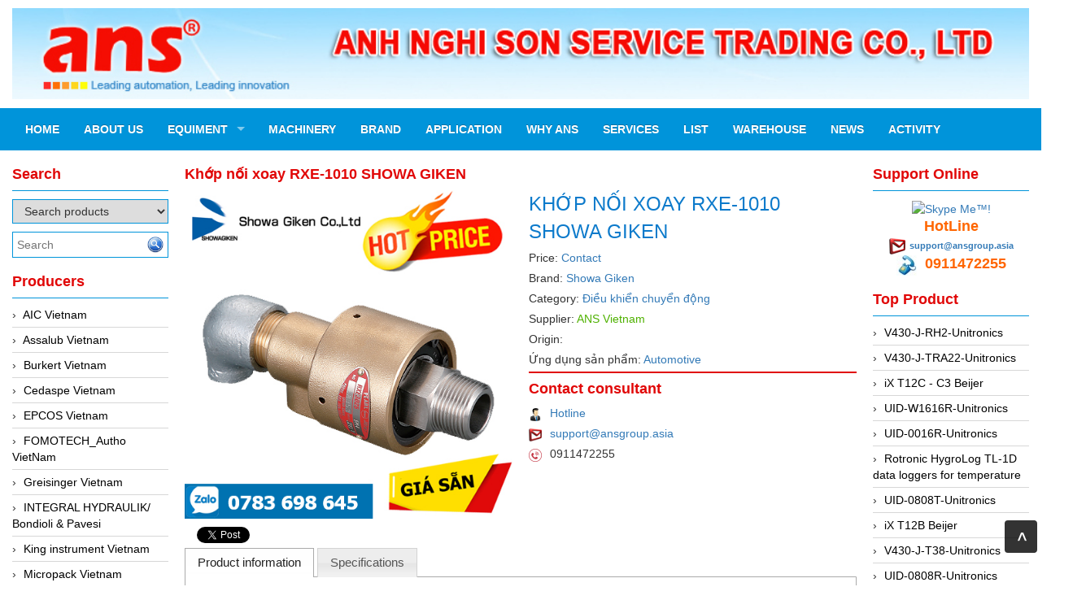

--- FILE ---
content_type: text/html; charset=utf-8
request_url: https://accounts.google.com/o/oauth2/postmessageRelay?parent=https%3A%2F%2Fansvietnam.com&jsh=m%3B%2F_%2Fscs%2Fabc-static%2F_%2Fjs%2Fk%3Dgapi.lb.en.OE6tiwO4KJo.O%2Fd%3D1%2Frs%3DAHpOoo_Itz6IAL6GO-n8kgAepm47TBsg1Q%2Fm%3D__features__
body_size: 164
content:
<!DOCTYPE html><html><head><title></title><meta http-equiv="content-type" content="text/html; charset=utf-8"><meta http-equiv="X-UA-Compatible" content="IE=edge"><meta name="viewport" content="width=device-width, initial-scale=1, minimum-scale=1, maximum-scale=1, user-scalable=0"><script src='https://ssl.gstatic.com/accounts/o/2580342461-postmessagerelay.js' nonce="TEx9h5PivgwoKJ0JFZVwTQ"></script></head><body><script type="text/javascript" src="https://apis.google.com/js/rpc:shindig_random.js?onload=init" nonce="TEx9h5PivgwoKJ0JFZVwTQ"></script></body></html>

--- FILE ---
content_type: application/javascript
request_url: https://ansvietnam.com/Scripts/accordion-menu/accordion-menu.js
body_size: 646
content:
( function( $ ) {
$( document ).ready(function() {
$('#cssmenu li.has-sub>a').on('click', function(){
		$(this).removeAttr('href');
		var element = $(this).parent('li');
		if (element.hasClass('active')) {
			element.removeClass('active');
			element.find('li').removeClass('active');
			element.find('ul').slideUp();
		}
		else {
			element.addClass('active');
			element.children('ul').slideDown();
			element.siblings('li').children('ul').slideUp();
			element.siblings('li').removeClass('active');
			element.siblings('li').find('li').removeClass('active');
			element.siblings('li').find('ul').slideUp();
		}
	});

	$('#cssmenu>ul>li.has-sub>a').append('<span class="holder"></span>');

	(function getColor() {
		var r, g, b;
		var textColor = $('#cssmenu').css('color');
		textColor = textColor.slice(4);
		r = textColor.slice(0, textColor.indexOf(','));
		textColor = textColor.slice(textColor.indexOf(' ') + 1);
		g = textColor.slice(0, textColor.indexOf(','));
		textColor = textColor.slice(textColor.indexOf(' ') + 1);
		b = textColor.slice(0, textColor.indexOf(')'));
		var l = rgbToHsl(r, g, b);
		if (l > 0.7) {
			$('#cssmenu>ul>li>a').css('text-shadow', '0 1px 1px rgba(0, 0, 0, .35)');
			$('#cssmenu>ul>li>a>span').css('border-color', 'rgba(0, 0, 0, .35)');
		}
		else
		{
			$('#cssmenu>ul>li>a').css('text-shadow', '0 1px 0 rgba(255, 255, 255, .35)');
			$('#cssmenu>ul>li>a>span').css('border-color', 'rgba(255, 255, 255, .35)');
		}
	})();

	function rgbToHsl(r, g, b) {
	    r /= 255, g /= 255, b /= 255;
	    var max = Math.max(r, g, b), min = Math.min(r, g, b);
	    var h, s, l = (max + min) / 2;

	    if(max == min){
	        h = s = 0;
	    }
	    else {
	        var d = max - min;
	        s = l > 0.5 ? d / (2 - max - min) : d / (max + min);
	        switch(max){
	            case r: h = (g - b) / d + (g < b ? 6 : 0); break;
	            case g: h = (b - r) / d + 2; break;
	            case b: h = (r - g) / d + 4; break;
	        }
	        h /= 6;
	    }
	    return l;
	}
});
} )( jQuery );
